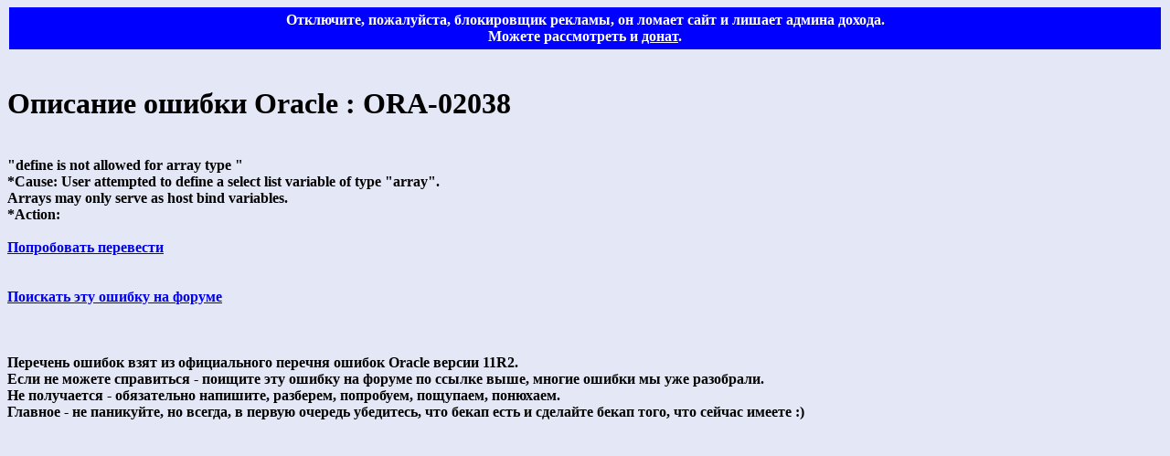

--- FILE ---
content_type: text/html; charset=utf-8
request_url: https://olegon.ru/ora-02038.htm
body_size: 1827
content:
<!DOCTYPE html>
<html>
<head>
<meta name="viewport" content="width=device-width, initial-scale=1.0">

<title>Описание ошибки Oracle ORA-02038</title>
<meta name="description" content="Описание и способ обхода ошибки Oracle ORA-02038" />
<meta name="keywords" content="Oracle,error,ora,ошибка,ora-02038" />
<link rel="canonical" href="https://olegon.ru/ora-02038.htm"><meta http-equiv="content-language" content="ru">
<meta http-equiv="Content-Type" content="text/html; charset=utf-8">
<style type="text/css">
<!--
body {
        background-color: #E4E7F5;
}
.style1 {
        font-size: 1em;
        font-family: Tahoma, Verdana;
        font-weight: bold;
        color: black;
}
-->
</style>
</head>
<body><span class="style1">
<br>

<h1>Описание ошибки Oracle : ORA-02038</h1><br> "define is not allowed for array type "
<br> *Cause: User attempted to define a select list variable of type "array".
<br>	Arrays may only serve as host bind variables.
<br> *Action:
<br><br><a href="https://translate.google.com/translate?sl=en&tl=ru&u=https%3A%2F%2Folegon.ru%2Fora-02038.htm">Попробовать перевести</a><br><br><br><a href="https://www.google.ru/search?q=ora-02038+site%3Aolegon.ru">Поискать эту ошибку на форуме</a>
<br><br><br><br>
Перечень ошибок взят из официального перечня ошибок Oracle версии 11R2.<br>
Если не можете справиться - поищите эту ошибку на форуме по ссылке выше, многие ошибки мы уже разобрали.<br>
Не получается - обязательно напишите, разберем, попробуем, пощупаем, понюхаем.<br>
Главное - не паникуйте, но всегда, в первую очередь убедитесь, что бекап есть и сделайте бекап того, что сейчас имеете :)<br>

<br>

</span>
<script>window.yaContextCb=window.yaContextCb||[]</script>
<script src="https://yandex.ru/ads/system/context.js" async></script>
<div style="margin:10px 0;clear:both"><div id="someshit"></div></div>
<script>
setTimeout(function(){
window.yaContextCb.push(()=>{
  Ya.Context.AdvManager.render({
    renderTo: 'someshit',
    blockId: 'R-A-19006-40',
    statId: 999998
  })
});
function isScriptLoaded(){
var entries=performance.getEntriesByType('resource');
var isLoaded = false;
entries.forEach(function(entry){if (entry.initiatorType === 'script' && entry.name.includes('/partner-code-bundles/')){isLoaded = true;return;}});
return isLoaded;
}
if (!isScriptLoaded()){
document.body.innerHTML="<div style=\"font-weight: bold;color:white;background-color:blue;text-align:center;padding:5px;margin:2px\">Отключите, пожалуйста, блокировщик рекламы, он ломает сайт и лишает админа дохода.<br>Можете рассмотреть и <a style=\"color:white\" rel=\"nofollow\" href=\"https://olegon.ru/faq.php?faq=vb_faq#faq_my_fond\">донат</a>.</div>"+document.body.innerHTML;
document.addEventListener('copy', function(event){
var selection = window.getSelection();
var tE=document.createElement('div');
document.getElementsByTagName('body')[0].appendChild(tE);
tE.innerHTML='Реклама удалена';
selection.selectAllChildren(tE);
window.setTimeout(function () {document.getElementsByTagName('body')[0].removeChild(tE); }, 200);
});
}
},1000);
</script>
</body></html>
